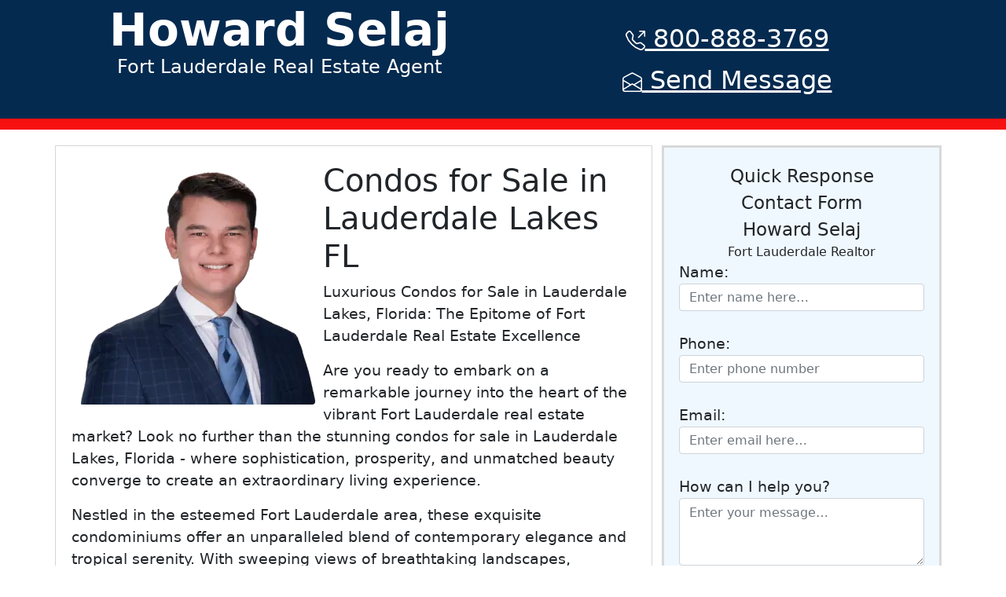

--- FILE ---
content_type: text/html
request_url: https://fort-lauderdale.homes/condos-for-sale-in-lauderdale-lakes-fl.html
body_size: 6050
content:
<!DOCTYPE html>
<html lang="en">
<head>
<meta charset="utf-8">
<title>Condos for Sale in Lauderdale Lakes FL</title>
<meta name="geo.region" content="US-FL" />
<meta name="geo.placename" content="Fort Lauderdale" />
<meta name="geo.position" content="26.122308;-80.143379" />
<meta name="ICBM" content="26.122308, -80.143379" />
<meta name="viewport" content="width=device-width, initial-scale=1.0, shrink-to-fit=no">
<meta name="robots" content="noarchive,nocache">
<meta name="description" content="Looking for premium condos in sunny Lauderdale Lakes? Look no further. Spacious, modern, and affordable units available now. Don't miss out, click here.">
<meta name="twitter:title" content="Condos for Sale in Lauderdale Lakes FL">
<meta name="twitter:description" content="Looking for premium condos in sunny Lauderdale Lakes? Look no further. Spacious, modern, and affordable units available now. Don't miss out, click here.">
<meta name="twitter:image" content="howard-selaj.webp">
<meta name="twitter:card" content="summary_large_image">
<meta property="og:description" content="Looking for premium condos in sunny Lauderdale Lakes? Look no further. Spacious, modern, and affordable units available now. Don't miss out, click here.">
<meta property="og:site_name" content="Fort Lauderdale Realtor Howard Selaj">
<meta property="og:image" content="howard-selaj.webp">
<meta property="og:image:alt" content="Howard Selaj">
<meta property="og:type" content="article">
<meta property="og:title" content="Condos for Sale in Lauderdale Lakes FL">
<meta property="og:url" content="https://fort-lauderdale.homes/condos-for-sale-in-lauderdale-lakes-fl.html">
<link rel="apple-touch-icon" type="image/png" sizes="180x180" href="assets/img/apple-touch-icon.png">
<link rel="icon" type="image/png" sizes="16x16" href="assets/img/favicon-16x16.png">
<link rel="icon" type="image/png" sizes="32x32" href="assets/img/favicon-32x32.png">
<link rel="icon" type="image/png" sizes="180x180" href="assets/img/apple-touch-icon.png">
<link rel="icon" type="image/png" sizes="192x192" href="assets/img/android-chrome-192x192.png">
<link rel="icon" type="image/png" sizes="512x512" href="assets/img/android-chrome-512x512.png">
<link rel="stylesheet" href="https://cdn.jsdelivr.net/npm/bootstrap@5.1.3/dist/css/bootstrap.min.css">
<link rel="canonical" href="https://fort-lauderdale.homes/condos-for-sale-in-lauderdale-lakes-fl.html">
<script>
	function submitToAPI(e) {
	e.preventDefault();
	var URL = "https://vrusekxkzk.execute-api.us-east-1.amazonaws.com/production/contact-us";
	var Namere = /[A-Za-z ]{5}/;
	if (!Namere.test($("#name-input").val())) {
	alert ("Name can not less than 5 char");
	return;
	}
	var desre = /[A-Za-z ]{15}/;
	if (!desre.test($("#description-input").val())) {
	alert ("Please enter a valid message that meets minimum legnth requirements of at least 25 characters.");
	return;
	}
	if ($("#email-input").val()=="") {
	alert ("Please enter your email address.");
	return;
	}
	var reeamil = /^([\w\-\.]+@([\w-]+\.)+[\w-]{2,6})?$/;
	if (!reeamil.test($("#email-input").val())) {
	alert ("Please enter a correctly formated valid email address.");
	return;
	}
	var subject = 'fort-lauderale.homes';
	var name = $("#name-input").val();
	var phone = $("#phone-input").val();
	var email = $("#email-input").val();
	var desc = $("#description-input").val();
	var page = document.referrer;
	var realtor = 2;
	var data = {
	subject : subject,
	name : name,
	phone : phone,
	email : email,
	desc : desc,
	page : page,
	realtor : realtor
	};
	$.ajax({
	type: "POST",
	url : "https://vrusekxkzk.execute-api.us-east-1.amazonaws.com/production/contact-us",
	dataType: "json",
	crossDomain: "false",
	contentType: "application/json; charset=utf-8",
	data: JSON.stringify(data),
	success: function () {
	// clear form and show a success message
	//alert("Successfully Sent Message.");
	document.getElementById("contact-form").reset();
	//location.reload();
	txt = '<div class="alert alert-success d-flex justify-content-center" style="text-align:center;">Successfully Sent Message</div>';
	$("#contact-form button").hide();
	document.getElementById("contact-form").innerHTML = txt;
	},
	error: function () {
	// show an error message
	alert("Message Failed to Send");
	}});
	}
</script>
<!-- Google Tag Manager -->
<script>(function(w,d,s,l,i){w[l]=w[l]||[];w[l].push({'gtm.start':
new Date().getTime(),event:'gtm.js'});var f=d.getElementsByTagName(s)[0],
j=d.createElement(s),dl=l!='dataLayer'?'&l='+l:'';j.async=true;j.src=
'https://www.googletagmanager.com/gtm.js?id='+i+dl;f.parentNode.insertBefore(j,f);
})(window,document,'script','dataLayer','GTM-WNFQN8S');</script>
<!-- End Google Tag Manager -->
</head>
<body class="d-flex flex-column min-vh-100" style="font-size:larger;min-width:300px;">
<!-- Google Tag Manager (noscript) -->
<noscript><iframe src="https://www.googletagmanager.com/ns.html?id=GTM-WNFQN8S"
height="0" width="0" style="display:none;visibility:hidden"></iframe></noscript>
<!-- End Google Tag Manager (noscript) -->
<header>
<div style="height: 100%;background: #042a4f;border-bottom: 14px solid rgb(247,16,16);">
<div class="container">
<div class="row">
<div class="col-md-6 text-center" style="padding: 10px;">
<span style="color: rgb(255,255,255);font-size:3em;line-height:1;">
<strong>Howard Selaj</strong><br>
</span>
<span style="color:rgb(255,255,255);font-size:24px;">Fort Lauderdale Real Estate Agent</span>
</div>
<div class="col-md-6 text-center" style="padding: 20px;">
<div style="margin: 5px;"><a id="header-phone-call" style="color: rgb(255,255,255);font-size: 2rem;" href="tel:800-888-3769">
<svg xmlns="http://www.w3.org/2000/svg" width="1em" height="1em" fill="currentColor" viewBox="0 0 16 16" class="bi bi-telephone-outbound" style="font-size: 25px;">
  <path d="M3.654 1.328a.678.678 0 0 0-1.015-.063L1.605 2.3c-.483.484-.661 1.169-.45 1.77a17.568 17.568 0 0 0 4.168 6.608 17.569 17.569 0 0 0 6.608 4.168c.601.211 1.286.033 1.77-.45l1.034-1.034a.678.678 0 0 0-.063-1.015l-2.307-1.794a.678.678 0 0 0-.58-.122l-2.19.547a1.745 1.745 0 0 1-1.657-.459L5.482 8.062a1.745 1.745 0 0 1-.46-1.657l.548-2.19a.678.678 0 0 0-.122-.58L3.654 1.328zM1.884.511a1.745 1.745 0 0 1 2.612.163L6.29 2.98c.329.423.445.974.315 1.494l-.547 2.19a.678.678 0 0 0 .178.643l2.457 2.457a.678.678 0 0 0 .644.178l2.189-.547a1.745 1.745 0 0 1 1.494.315l2.306 1.794c.829.645.905 1.87.163 2.611l-1.034 1.034c-.74.74-1.846 1.065-2.877.702a18.634 18.634 0 0 1-7.01-4.42 18.634 18.634 0 0 1-4.42-7.009c-.362-1.03-.037-2.137.703-2.877L1.885.511zM11 .5a.5.5 0 0 1 .5-.5h4a.5.5 0 0 1 .5.5v4a.5.5 0 0 1-1 0V1.707l-4.146 4.147a.5.5 0 0 1-.708-.708L14.293 1H11.5a.5.5 0 0 1-.5-.5z"></path>
</svg>&nbsp;800-888-3769</a>
</div>
<div style="margin: 5px;"><a id="header-email-shortcut" style="color: rgb(255,255,255);font-size: 2rem;" href="#contact-form">
<svg xmlns="http://www.w3.org/2000/svg" width="1em" height="1em" fill="currentColor" viewBox="0 0 16 16" class="bi bi-envelope-open" style="font-size: 25px;">
  <path fill-rule="evenodd" d="M8.47 1.318a1 1 0 0 0-.94 0l-6 3.2A1 1 0 0 0 1 5.4v.817l5.75 3.45L8 8.917l1.25.75L15 6.217V5.4a1 1 0 0 0-.53-.882l-6-3.2ZM15 7.383l-4.778 2.867L15 13.117V7.383Zm-.035 6.88L8 10.082l-6.965 4.18A1 1 0 0 0 2 15h12a1 1 0 0 0 .965-.738ZM1 13.116l4.778-2.867L1 7.383v5.734ZM7.059.435a2 2 0 0 1 1.882 0l6 3.2A2 2 0 0 1 16 5.4V14a2 2 0 0 1-2 2H2a2 2 0 0 1-2-2V5.4a2 2 0 0 1 1.059-1.765l6-3.2Z"></path>
</svg>&nbsp;Send Message</a>
</div>
</div>
</div>
</div>
</div>
</header>
<section>
<div class="container">
<div class="row">
<div class="col-md-8" style="margin-top:20px;padding:20px;border-style: solid;border-width: 1px;border-color: #d6d6d6;">
<img src="howard-selaj.webp" class="rounded float-start" style="margin:10px;width:100%;max-width:300px;" alt="Howard Selaj, Fort Lauderdale Realtor"/>
<h1>Condos for Sale in Lauderdale Lakes FL</h1>
<p>Luxurious Condos for Sale in Lauderdale Lakes, Florida: The Epitome of Fort Lauderdale Real Estate Excellence</p><p>Are you ready to embark on a remarkable journey into the heart of the vibrant Fort Lauderdale real estate market? Look no further than the stunning condos for sale in Lauderdale Lakes, Florida - where sophistication, prosperity, and unmatched beauty converge to create an extraordinary living experience.</p><p>Nestled in the esteemed Fort Lauderdale area, these exquisite condominiums offer an unparalleled blend of contemporary elegance and tropical serenity. With sweeping views of breathtaking landscapes, convenient access to world-class amenities, and a thriving community spirit, this is the place where dreams transcend into reality.</p><p>Unleash the Maverick within: Live Like Fredrik Eklund in Lauderdale Lakes</p><p>Picture yourself living a life of opulence and radiant charminspired by none other than the trailblazing luxury real estate expert, Fredrik Eklund. Eklund's unrivaled charisma and extraordinary success have made him an icon in the industry. Now imagine embracing his vivacity and marketing finesse while exploring the array of lavish condominiums that Lauderdale Lakes has to offer.</p><p>Drawing inspiration from Mr. Eklund himself, I invite you to immerse yourself in the essence of exclusive Fort Lauderdale living. Discover your own captivating oasis amidst the allure of sought-after Lauderdale Lakes. Allow me to be your guide on this extraordinary journey towards acquiring your dream condo and celebrating life at its finest.</p><p>Perfection Personified: Explore The Residences</p><p>Once you step foot into the meticulously crafted condos for sale in Lauderdale Lakes, a world of unparalleled grandeur awaits. Each residence is thoughtfully designed with flawless attention to detail, promising a seamless fusion of modern aesthetics and timeless elegance.</p><p>Sprawling floor plans exude sophistication and provide a canvas upon which you can create your own masterpiece. Infused with abundant natural light and premium finishes, these homes are more than mere spaces; they are reflections of your personal style and taste.</p><p>Indulge in the relaxation and tranquility that can only be found in Fort Lauderdale. Unwind with a glass of fine wine on your private balcony, relishing uninterrupted views of the glistening Atlantic Ocean or the picturesque Intracoastal Waterway. Allow the gentle ocean breeze to embrace you as you immerse yourself in a lifestyle defined by serenity and calm.</p><p>Experience Unmatched Amenities and Unrivaled Lifestyle</p><p>The allure of Lauderdale Lakes extends well beyond its jaw-dropping residences. Embrace an exhilarating lifestyle boasting an array of world-class amenities, meticulously curated to cater to your every whim and desire.</p><p>Perhaps you prefer a morning swim in the pristine pool, basking in the Florida sunshine as you perfect your tan. Or maybe tennis is in orderan invigorating game with friends on state-of-the-art courts. And after a day filled with leisurely pursuits, treat yourself to a soothing spa session, where professional therapists transport you to a realm of ultimate relaxation.</p><p>Indulge in the culinary delights offered at the on-site restaurants, where esteemed chefs transform fresh ingredients into gastronomic marvels. Submerge yourself in a vibrant social scene that thrives within the community, fostering friendships that will endure a lifetime.</p><p>Explore Your Surroundings: The Best of Fort Lauderdale Beckons</p><p>Beyond the doors of your luxurious condo lies an extraordinary world awaiting exploration. The desirable location of Lauderdale Lakes ensures close proximity to some of Fort Lauderdale's most coveted attractions.</p><p>Take advantage of Fort Lauderdale's pristine sandy beachesthe epitome of relaxation and recreationand immerse yourself in the inviting turquoise waters of the Atlantic Ocean. Shop at some of Florida's most exquisite boutiques and dine at world-renowned restaurants along Las Olas Boulevarda dining experience unlike any other.</p><p>For those seeking artistic fulfillment, immerse yourself in Fort Lauderdale's vibrant cultural scene. Visit renowned museums and art galleries, showcasing masterpieces that inspire and captivate.</p><p>Conveniently located near major transportation hubs, Lauderdale Lakes offers easy access to the rest of Florida. Take a short drive to Orlando and experience the magic of Disney World or embark on an adventure to Miami, where vibrant nightlife and iconic beaches await.</p><p>The Luxury Real Estate Expert You Can Trust: Your Personal Realtor</p><p>As an experienced realtor specializing in the Fort Lauderdale area, I have dedicated myself to helping discerning individuals like you discover their perfect haven. Allow me to be your guiding light in this exhilarating real estate market filled with endless opportunities.</p><p>I possess an unwavering commitment to excellence and guarantee that no stone will be left unturned in your pursuit of the ultimate condominium lifestyle. Whether you seek a tranquil retreat or a vibrant social scene, I am here to ensure that dreams become a tangible reality.</p><p>Explore Condominium Living at its Finest - Contact Me Today!</p><p>Don't let this opportunity pass you byseize the chance to embrace a world of unparalleled luxury today. By contacting me now, you take the first step towards securing your place in this extraordinary community.</p><p>Let us embark on this remarkable journey together. Fill out the contact form on your screen or reach out to me directly via phone to discuss your specific desires and dreams. Allow me, your trusted realtor, to guide you toward the epitome of Fort Lauderdale real estate excellence.</p><p>Dive into unparalleled luxury. Embrace life at its finest. Contact me now and open the door to a world of possibilities that await you in beautiful Lauderdale Lakes!</p>
</div>
<div class="col-md-4">
<form id="contact-form" method="post" style="background-color:aliceblue;padding: 1em;border-style:solid;border-color:#d9d9d9;margin-top:20px;">
<div class="container">
<div class="row" style="text-align:center;">
<div class="col-md4" style="font-size:larger;">Quick Response Contact Form</div>
<div class="col-md4" style="font-size:larger;">Howard Selaj</div>
<div class="col-md4" style="font-size:medium;">Fort Lauderdale Realtor</div>
</div>
</div>
<label for="name-input">Name:</label><br>
<input type="text" id="name-input" placeholder="Enter name here…" class="form-control" style="width:100%;height:35px" name="name"><br>
<label for="phone-input">Phone:</label><br>
<input type="tel" id="phone-input" placeholder="Enter phone number" class="form-control" style="width:100%;height:35px;" name="phone"><br>
<label for="email-input">Email:</label><br>
<input type="email" id="email-input" placeholder="Enter email here…" class="form-control" style="width:100%;height:35px" name="email"><br>
<label for="description-input">How can I help you?</label><br>
<textarea id="description-input" rows="3" placeholder="Enter your message…" class="form-control" style="width:100%;" name="description"></textarea><br>
<div class="text-center">
<button id="email-lead" type="button" onclick="submitToAPI(event)" class="btn btn-primary btn-lg text-uppercase " style="margin-top:20px;border-radius:5px;">Submit</button>
</div>
</form>
</div>
</div>
</div>
</section>
<footer class="mt-auto">
<div class="container">
<div class="row" style="margin-top:30px;padding:30px;">
<div class="col-md-4">
<img class="rounded mx-auto d-block" style="margin:20px;" src="cb_badge.png" alt="Coldwell Banker Logo" width="100">
</div>
<div class="col-md-6">
<p style="font-size:small;">Coldwell Banker Residential Real Estate (FLA License No. 2027016). All Rights Reserved. Coldwell Banker Residential Real Estate fully supports the principles of the Fair Housing Act and the Equal Opportunity Act. Operated by a subsidiary of NRT LLC. Coldwell Banker, the Coldwell Banker Logo, Coldwell Banker Global Luxury, the Coldwell Banker Global Luxury logo are registered and unregistered service marks owned by Coldwell Banker Real Estate LLC. The property information herein is derived from various sources that may include, but not be limited to, government records and the MLS. Although the information is believed to be accurate, it is not warranted and you should not rely upon it without personal verification.</p>
</div>
</div>
</div>
<div class="container text-center" style="margin-top:30px;padding:30px;">
<ul class="footer_links mb-0 ps-0">
<li class="list-inline-item">
<a href="index.html">Home</a>
</li>
<li class="list-inline-item">
<a href="contact.html">Website Feedback</a>
</li>
<li class="list-inline-item">
<a href="cookies.html">Cookie Policy</a>
</li>
<li class="list-inline-item">
<a href="tou.html">Terms of Use</a>
</li>
<li class="list-inline-item">
<a href="privacy.html">Privacy Policy</a>
</li>
<li class="list-inline-item">
<a href="articles.html">Articles</a>
</li>
</ul>
</div>
</footer>
<script src="https://cdnjs.cloudflare.com/ajax/libs/jquery/3.6.0/jquery.min.js"></script>
<script src="https://cdn.jsdelivr.net/npm/bootstrap@5.1.3/dist/js/bootstrap.bundle.min.js"></script>
</body>
</html>